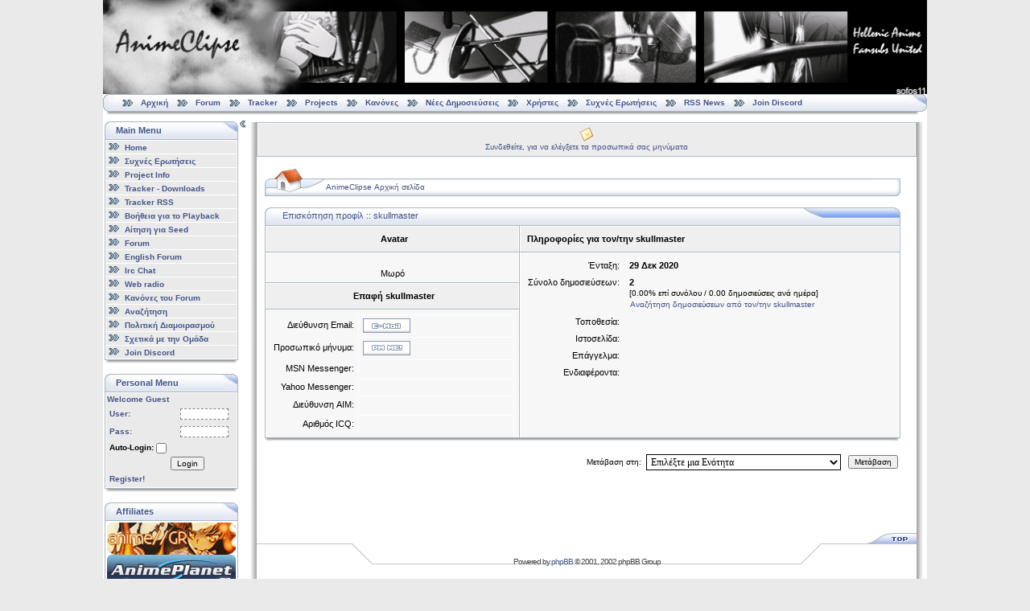

--- FILE ---
content_type: text/html; charset=UTF-8
request_url: http://www.animeclipse.com/phpbb2/profile.php?mode=viewprofile&u=26326&sid=ea2cc78ded4a3f8c207b126be3c5eab7
body_size: 9099
content:
<!DOCTYPE html PUBLIC "-//W3C//DTD XHTML 1.0 Transitional//EN" "http://www.w3.org/TR/xhtml1/DTD/xhtml1-transitional.dtd"> 
<html xmlns="http://www.w3.org/1999/xhtml">

<!-- begin document head -->

<head>
	<meta http-equiv="content-type" content="text/html; charset=UTF-8" />
	<meta name="generator" content="MKPortal" />
	<meta http-equiv="Pragma" content="no-cache" />
	<meta content="no-cache" http-equiv="no-cache" />
	<meta http-equiv="Cache-Control" content="no-cache" />
	<link rel="shortcut icon" href="/favicon.ico" />
	<link rel="icon" href="/animated_favicon.gif" type="image/gif" />
	<link rel="alternate" type="application/rss+xml" title="AnimeClipse RSS News" href="/rss/rss.php" />
	
	<link href="/mkportal/templates/iOptional/style.css" rel="stylesheet" type="text/css" />
	

<meta http-equiv="Content-Type" content="text/html; charset=UTF-8" />
<meta http-equiv="Content-Style-Type" content="text/css" />

<style type="text/css">
<!--
-->
</style>


<link rel="top" href="./index.php?sid=09d7344a0bbb8f8dbae92ed03a3fa3fb" title="AnimeClipse Αρχική σελίδα" />
<link rel="search" href="./search.php?sid=09d7344a0bbb8f8dbae92ed03a3fa3fb" title="Αναζήτηση" />
<link rel="help" href="./faq.php?sid=09d7344a0bbb8f8dbae92ed03a3fa3fb" title="Συχνές Ερωτήσεις" />
<link rel="author" href="./memberlist.php?sid=09d7344a0bbb8f8dbae92ed03a3fa3fb" title="Κατάλογος Μελών" />
<link rel="chapter forum" href="viewforum.php?f=39&amp;sid=09d7344a0bbb8f8dbae92ed03a3fa3fb" title="Ανακοινώσεις" />
<link rel="chapter forum" href="viewforum.php?f=6&amp;sid=09d7344a0bbb8f8dbae92ed03a3fa3fb" title="Νέα" />
<link rel="chapter forum" href="viewforum.php?f=7&amp;sid=09d7344a0bbb8f8dbae92ed03a3fa3fb" title="Απόψεις-Προτάσεις" />
<link rel="chapter forum" href="viewforum.php?f=8&amp;sid=09d7344a0bbb8f8dbae92ed03a3fa3fb" title="Τεχνική Υποστήριξη" />
<link rel="chapter forum" href="viewforum.php?f=9&amp;sid=09d7344a0bbb8f8dbae92ed03a3fa3fb" title="Γενικά" />
<link rel="chapter forum" href="viewforum.php?f=49&amp;sid=09d7344a0bbb8f8dbae92ed03a3fa3fb" title="Κυτίο Παραπόνων" />
<link rel="chapter forum" href="viewforum.php?f=66&amp;sid=09d7344a0bbb8f8dbae92ed03a3fa3fb" title="Εγκυκλοπαίδεια Fansubbing" />
<link rel="chapter forum" href="viewforum.php?f=36&amp;sid=09d7344a0bbb8f8dbae92ed03a3fa3fb" title="Releases" />
<link rel="chapter forum" href="viewforum.php?f=35&amp;sid=09d7344a0bbb8f8dbae92ed03a3fa3fb" title="General" />
<link rel="chapter forum" href="viewforum.php?f=100&amp;sid=09d7344a0bbb8f8dbae92ed03a3fa3fb" title="Danshi Koukousei no Nichijou" />
<link rel="chapter forum" href="viewforum.php?f=72&amp;sid=09d7344a0bbb8f8dbae92ed03a3fa3fb" title="Fairy Tail" />
<link rel="chapter forum" href="viewforum.php?f=54&amp;sid=09d7344a0bbb8f8dbae92ed03a3fa3fb" title="Great Teacher Onizuka" />
<link rel="chapter forum" href="viewforum.php?f=99&amp;sid=09d7344a0bbb8f8dbae92ed03a3fa3fb" title="Kenja no Mago" />
<link rel="chapter forum" href="viewforum.php?f=98&amp;sid=09d7344a0bbb8f8dbae92ed03a3fa3fb" title="Sword Art Online" />
<link rel="chapter forum" href="viewforum.php?f=101&amp;sid=09d7344a0bbb8f8dbae92ed03a3fa3fb" title="Solo Leveling" />
<link rel="chapter forum" href="viewforum.php?f=25&amp;sid=09d7344a0bbb8f8dbae92ed03a3fa3fb" title="AREA88" />
<link rel="chapter forum" href="viewforum.php?f=45&amp;sid=09d7344a0bbb8f8dbae92ed03a3fa3fb" title="Black Lagoon" />
<link rel="chapter forum" href="viewforum.php?f=92&amp;sid=09d7344a0bbb8f8dbae92ed03a3fa3fb" title="Broken Blade" />
<link rel="chapter forum" href="viewforum.php?f=46&amp;sid=09d7344a0bbb8f8dbae92ed03a3fa3fb" title="Candy Candy" />
<link rel="chapter forum" href="viewforum.php?f=59&amp;sid=09d7344a0bbb8f8dbae92ed03a3fa3fb" title="Claymore" />
<link rel="chapter forum" href="viewforum.php?f=58&amp;sid=09d7344a0bbb8f8dbae92ed03a3fa3fb" title="Devil May Cry" />
<link rel="chapter forum" href="viewforum.php?f=53&amp;sid=09d7344a0bbb8f8dbae92ed03a3fa3fb" title="Death Note" />
<link rel="chapter forum" href="viewforum.php?f=71&amp;sid=09d7344a0bbb8f8dbae92ed03a3fa3fb" title="Dragonball Kai" />
<link rel="chapter forum" href="viewforum.php?f=89&amp;sid=09d7344a0bbb8f8dbae92ed03a3fa3fb" title="Suisei no Gargantia" />
<link rel="chapter forum" href="viewforum.php?f=12&amp;sid=09d7344a0bbb8f8dbae92ed03a3fa3fb" title="Elfen Lied" />
<link rel="chapter forum" href="viewforum.php?f=43&amp;sid=09d7344a0bbb8f8dbae92ed03a3fa3fb" title="Ergo Proxy" />
<link rel="chapter forum" href="viewforum.php?f=93&amp;sid=09d7344a0bbb8f8dbae92ed03a3fa3fb" title="Hajime No Ippo: Rising" />
<link rel="chapter forum" href="viewforum.php?f=27&amp;sid=09d7344a0bbb8f8dbae92ed03a3fa3fb" title="Golden Boy" />
<link rel="chapter forum" href="viewforum.php?f=51&amp;sid=09d7344a0bbb8f8dbae92ed03a3fa3fb" title="Gungrave" />
<link rel="chapter forum" href="viewforum.php?f=77&amp;sid=09d7344a0bbb8f8dbae92ed03a3fa3fb" title="Highschool Of The Dead" />
<link rel="chapter forum" href="viewforum.php?f=41&amp;sid=09d7344a0bbb8f8dbae92ed03a3fa3fb" title="KARAS" />
<link rel="chapter forum" href="viewforum.php?f=13&amp;sid=09d7344a0bbb8f8dbae92ed03a3fa3fb" title="Plawres Sanshiro" />
<link rel="chapter forum" href="viewforum.php?f=38&amp;sid=09d7344a0bbb8f8dbae92ed03a3fa3fb" title="Rurouni Kenshin" />
<link rel="chapter forum" href="viewforum.php?f=60&amp;sid=09d7344a0bbb8f8dbae92ed03a3fa3fb" title="Seirei no Moribito" />
<link rel="chapter forum" href="viewforum.php?f=79&amp;sid=09d7344a0bbb8f8dbae92ed03a3fa3fb" title="Shinrei Tantei Yakumo" />
<link rel="chapter forum" href="viewforum.php?f=69&amp;sid=09d7344a0bbb8f8dbae92ed03a3fa3fb" title="Soul Eater" />
<link rel="chapter forum" href="viewforum.php?f=42&amp;sid=09d7344a0bbb8f8dbae92ed03a3fa3fb" title="Άλλα Projects" />
<link rel="chapter forum" href="viewforum.php?f=30&amp;sid=09d7344a0bbb8f8dbae92ed03a3fa3fb" title="Bleach (STALLED)" />
<link rel="chapter forum" href="viewforum.php?f=62&amp;sid=09d7344a0bbb8f8dbae92ed03a3fa3fb" title="Darker than Black (STALLED)" />
<link rel="chapter forum" href="viewforum.php?f=80&amp;sid=09d7344a0bbb8f8dbae92ed03a3fa3fb" title="Hunter X Hunter (2011)" />
<link rel="chapter forum" href="viewforum.php?f=14&amp;sid=09d7344a0bbb8f8dbae92ed03a3fa3fb" title="Dragonball GT (DROPPED)" />
<link rel="chapter forum" href="viewforum.php?f=84&amp;sid=09d7344a0bbb8f8dbae92ed03a3fa3fb" title="JoJo no Kimyou na Bouken (DROPPED)" />
<link rel="chapter forum" href="viewforum.php?f=94&amp;sid=09d7344a0bbb8f8dbae92ed03a3fa3fb" title="Ghost In The Shell: Arise" />
<link rel="chapter forum" href="viewforum.php?f=29&amp;sid=09d7344a0bbb8f8dbae92ed03a3fa3fb" title="Fullmetal Alchemist (DROPPED)" />
<link rel="chapter forum" href="viewforum.php?f=90&amp;sid=09d7344a0bbb8f8dbae92ed03a3fa3fb" title="Kamisama no Inai Nichiyoubi (DROPPED)" />
<link rel="chapter forum" href="viewforum.php?f=65&amp;sid=09d7344a0bbb8f8dbae92ed03a3fa3fb" title="Ghost Hound / Shinreigari (DROPPED)" />
<link rel="chapter forum" href="viewforum.php?f=74&amp;sid=09d7344a0bbb8f8dbae92ed03a3fa3fb" title="Robin Hood no Daibouken" />
<link rel="chapter forum" href="viewforum.php?f=83&amp;sid=09d7344a0bbb8f8dbae92ed03a3fa3fb" title="SDF Macross (DROPPED)" />
<link rel="chapter forum" href="viewforum.php?f=64&amp;sid=09d7344a0bbb8f8dbae92ed03a3fa3fb" title="Hajime no Ippo (STALLED)" />
<link rel="chapter forum" href="viewforum.php?f=34&amp;sid=09d7344a0bbb8f8dbae92ed03a3fa3fb" title="Naruto (DROPPED)" />
<link rel="chapter forum" href="viewforum.php?f=73&amp;sid=09d7344a0bbb8f8dbae92ed03a3fa3fb" title="UFO Robo Grendizer" />
<link rel="chapter forum" href="viewforum.php?f=55&amp;sid=09d7344a0bbb8f8dbae92ed03a3fa3fb" title="Naruto Shippuuden (DROPPED)" />
<link rel="chapter forum" href="viewforum.php?f=91&amp;sid=09d7344a0bbb8f8dbae92ed03a3fa3fb" title="Hokuto no Ken(Movies)" />
<link rel="chapter forum" href="viewforum.php?f=52&amp;sid=09d7344a0bbb8f8dbae92ed03a3fa3fb" title="Noein (DROPPED)" />
<link rel="chapter forum" href="viewforum.php?f=78&amp;sid=09d7344a0bbb8f8dbae92ed03a3fa3fb" title="Uchuu Kaizoku Captain Harlock (STALLED)" />
<link rel="chapter forum" href="viewforum.php?f=19&amp;sid=09d7344a0bbb8f8dbae92ed03a3fa3fb" title="Anime" />
<link rel="chapter forum" href="viewforum.php?f=44&amp;sid=09d7344a0bbb8f8dbae92ed03a3fa3fb" title="Anime Reviews - Βαθμολογίες" />
<link rel="chapter forum" href="viewforum.php?f=20&amp;sid=09d7344a0bbb8f8dbae92ed03a3fa3fb" title="Manga" />
<link rel="chapter forum" href="viewforum.php?f=21&amp;sid=09d7344a0bbb8f8dbae92ed03a3fa3fb" title="TV - Cine - Comics" />
<link rel="chapter forum" href="viewforum.php?f=47&amp;sid=09d7344a0bbb8f8dbae92ed03a3fa3fb" title="Μουσική" />
<link rel="chapter forum" href="viewforum.php?f=48&amp;sid=09d7344a0bbb8f8dbae92ed03a3fa3fb" title="Games" />
<link rel="chapter forum" href="viewforum.php?f=63&amp;sid=09d7344a0bbb8f8dbae92ed03a3fa3fb" title="Βιβλία" />
<link rel="chapter forum" href="viewforum.php?f=22&amp;sid=09d7344a0bbb8f8dbae92ed03a3fa3fb" title="Off-Topic" />
<link rel="chapter forum" href="viewforum.php?f=23&amp;sid=09d7344a0bbb8f8dbae92ed03a3fa3fb" title="Λίστες - Ανταλλαγές - Ζητήσεις" />
<link rel="chapter forum" href="viewforum.php?f=56&amp;sid=09d7344a0bbb8f8dbae92ed03a3fa3fb" title="Fan Art" />
<link rel="chapter forum" href="viewforum.php?f=67&amp;sid=09d7344a0bbb8f8dbae92ed03a3fa3fb" title="Web Radio" />
<link rel="chapter forum" href="viewforum.php?f=85&amp;sid=09d7344a0bbb8f8dbae92ed03a3fa3fb" title="Fansubbers' Corner" />
<link rel="chapter forum" href="viewforum.php?f=81&amp;sid=09d7344a0bbb8f8dbae92ed03a3fa3fb" title="Άλλα Fansubs" />


<title>AnimeClipse :: Επισκόπηση προφίλ</title>
<link rel="stylesheet" href="templates/iCGstation/iCGstation.css" type="text/css" />

<!-- /* Start Don't Spoil It! Mod */ //-->
<script language="JavaScript" type="text/javascript">
<!--
	var moving = false;
	var constVelocity = 5; // pixel per second

	function unveil_spoiler(id)
	{
	/*
		element = document.getElementById(id);
		if (element.style.display == 'none')
		{
			element.style.display = 'block';
		}
		else
		{
			element.style.display = 'none';
		}
	*/
		// Every second move constVelocity pixels
		// We don't care about the total time
		// We just want smooth animation

		// Check if we are in the middle of movement
		if(!moving)
		{
			// Get outer and inner elements
			outer = document.getElementById(id + "_outer");
			inner = document.getElementById(id + "_inner");
			// Show spoiler
			if (inner.style.display == 'none')
			{
				// Set the flag that the movement has started
				moving = true;
				// Ensure that outer element hides all the inner element
				outer.offsetHeight = 0;
				// Make inner element visible
				inner.style.display = 'block';
				// Get the total height of the inner element
				var myHeight = inner.offsetHeight;
				// Call the recursive function for the animation
				slide(id, 0, myHeight, constVelocity, 'down', 1);
				// Get the button element
				btn = document.getElementById(id + "_btn");
				// If the button was found
				if(btn)
				{
					// Change the button caption
					btn.innerHTML = "Απόκρυψη <b>Spoiler</b>"
				}
				// Set the flag that the movement has ended
				moving = false;
			}
			// Hide spoiler
			else
			{
				// Set the flag that the movement has started
				moving = true;
				// Get the total height of the inner element
				var myHeight = inner.offsetHeight;
				// Ensure that outer element hides all the inner element
				outer.offsetHeight = 0;
				// Call the recursive function for the animation
				slide(id, myHeight, myHeight, constVelocity, 'up', 1);
				// Get the button element
				btn = document.getElementById(id + "_btn");
				// If the button was found
				if(btn)
				{
					// Change the button caption
					btn.innerHTML = "Εμφάνιση <b>Spoiler</b>"
				}
				// Set the flag that the movement has ended
				moving = false;
			}
		}

		/*
		if(!moving)
		{
			timeToSlide = 100;
			stepTime = 5;
			outer = document.getElementById(id + "_outer");
			inner = document.getElementById(id + "_inner");
			//Show spoiler
			if (inner.style.display == 'none')
			{
				inner.style.display = 'block';
				var myHeight = inner.offsetHeight;
				pxPerLoop = myHeight/(timeToSlide/stepTime);
				outer.offsetHeight = 0;
				moving = true;
				slide(id, 0, myHeight, pxPerLoop, 'down', stepTime);
				btn = document.getElementById(id + "_btn");
				if(btn)
				{
					btn.innerHTML = "Απόκρυψη <b>Spoiler</b>"
				}
				moving = false;
			}
			//Hide spoiler
			else
			{
				var myHeight = inner.offsetHeight;
				pxPerLoop = myHeight/(timeToSlide/stepTime);
				outer.offsetHeight = 0;
				moving = true;
				slide(id, myHeight, myHeight, pxPerLoop, 'up', stepTime);
				btn = document.getElementById(id + "_btn");
				if(btn)
				{
					btn.innerHTML = "Εμφάνιση <b>Spoiler</b>"
				}
				moving = false;
			}
		}
		*/
	}

	function slide(id, offset, full, px, direction, stepTime)
	{
		outer = document.getElementById(id + "_outer");
		inner = document.getElementById(id + "_inner");
		if(direction == 'down')
		{
			if(offset < full)
			{
				outer.style.height = offset + "px";
				offset = offset + px;
				setTimeout((function(){slide(id, offset, full, px, 'down');}), stepTime);
			}
			else
			{
				outer.style.height = full + "px";
				outer.style.height = "auto"; //Can be usefull in updated divs otherwise
				//just use full+"px"
			}
		}
		else if(direction == 'up'){
			if(offset > 0)
			{
				outer.style.height = offset + "px";
				offset = offset - px;
				setTimeout((function(){slide(id, offset, full, px, 'up');}), stepTime);
			}
			else
			{
				inner.style.display = "none";
				outer.style.height = 0 + "px";
			}
		}
	}
//-->
</script>
<!-- /* End Don't Spoil It! Mod */ //-->


	<script type="text/javascript" src="/mkportal/templates/iOptional/mkp.js"></script>
	
</head>

<body onload="javascript:GetPos()">

<!-- end document head -->
		

		<!-- begin open main table -->

		<div id="mkwrapper" style="width: 100%;">
			<table class="tabmain" style="min-width: 1005px;width: 80%;max-width: 1260px;margin: auto;border: 0px" align="center" border="0" cellpadding="0" cellspacing="0">
				<tr>
					<td width="100%" align="center">
						<table border="0" width="100%" cellpadding="0" cellspacing="0">

		<!-- end open main table -->

		

	<!-- begin logostrip -->
	  
		<tr>
			<td id="mklogostrip" width="100%">
				<a href="//www.animeclipse.com/index.php">
					<img src="//www.animeclipse.com/images/banner/banner117.jpg" border="0" alt="" style="width: 100%; max-width: 1260px; min-width: 1005px;" />
				</a>
			</td>
		</tr>
		
	<!-- end logostrip -->

		

	<!-- begin linkbar -->

		<tr>
			<td>
				<table width="100%" align="center" cellspacing="0" cellpadding="2" border="0">
					<tr>
						<td class="tdmenblock" width="10px">
							<img src="/mkportal/templates/iOptional/images/m_sx2.png" class="tdmenblock" style="vertical-align: middle;" alt="" border="0">
						</td>
						<td class="navigatore" style="text-align: left;background-image: url('/mkportal/templates/iOptional/images/m_sf2.png');vertical-align: middle;">		  
							
<!-- begin link template -->

		&nbsp;
		<img src="/mkportal/templates/iOptional/images/atb_home.gif" border="0" style="vertical-align: middle;" alt="" />
		&nbsp;
		<a class="uno" href='//www.animeclipse.com/index.php' >Αρχική</a>

<!-- end link template -->

<!-- begin link template -->

		&nbsp;
		<img src="/mkportal/templates/iOptional/images/atb_home.gif" border="0" style="vertical-align: middle;" alt="" />
		&nbsp;
		<a class="uno" href='//www.animeclipse.com/phpbb2/index.php' >Forum</a>

<!-- end link template -->

<!-- begin link template -->

		&nbsp;
		<img src="/mkportal/templates/iOptional/images/atb_home.gif" border="0" style="vertical-align: middle;" alt="" />
		&nbsp;
		<a class="uno" href='//www.animeclipse.com/index.php?ind=btitracker' >Tracker</a>

<!-- end link template -->

<!-- begin link template -->

		&nbsp;
		<img src="/mkportal/templates/iOptional/images/atb_home.gif" border="0" style="vertical-align: middle;" alt="" />
		&nbsp;
		<a class="uno" href='//www.animeclipse.com/index.php?ind=projects' >Projects</a>

<!-- end link template -->

<!-- begin link template -->

		&nbsp;
		<img src="/mkportal/templates/iOptional/images/atb_home.gif" border="0" style="vertical-align: middle;" alt="" />
		&nbsp;
		<a class="uno" href='../phpbb2/viewtopic.php?t=1174' >Κανόνες</a>

<!-- end link template -->

<!-- begin link template -->

		&nbsp;
		<img src="/mkportal/templates/iOptional/images/atb_home.gif" border="0" style="vertical-align: middle;" alt="" />
		&nbsp;
		<a class="uno" href='../phpbb2/search.php?search_id=newposts' >Νέες Δημοσιεύσεις</a>

<!-- end link template -->

<!-- begin link template -->

		&nbsp;
		<img src="/mkportal/templates/iOptional/images/atb_home.gif" border="0" style="vertical-align: middle;" alt="" />
		&nbsp;
		<a class="uno" href='../phpbb2/memberlist.php' >Χρήστες</a>

<!-- end link template -->

<!-- begin link template -->

		&nbsp;
		<img src="/mkportal/templates/iOptional/images/atb_home.gif" border="0" style="vertical-align: middle;" alt="" />
		&nbsp;
		<a class="uno" href='../phpbb2/faq.php' >Συχνές Ερωτήσεις </a>

<!-- end link template -->

<!-- begin link template -->

		&nbsp;
		<img src="/mkportal/templates/iOptional/images/atb_home.gif" border="0" style="vertical-align: middle;" alt="" />
		&nbsp;
		<a class="uno" href='../rss/rss.php' target="_blank">RSS News</a>

<!-- end link template -->

<!-- begin link template -->

		&nbsp;
		<img src="/mkportal/templates/iOptional/images/atb_media.gif" border="0" style="vertical-align: middle;" alt="" />
		&nbsp;
		<a class="uno" href='https://discord.gg/VU6UScPPCU' target="_blank">Join Discord</a>

<!-- end link template -->

						</td>
						<td class="tdmenblock" width="22px">
							<img src="/mkportal/templates/iOptional/images/m_dx2.png" class="tdmenblock" style="vertical-align: middle;" alt="" border="0">
						</td>					
					</tr>
					<tr>
						<td class="tdmenblock" align="right" valign="top" width="10px">
							<img src="/mkportal/templates/iOptional/images/m_sx2.gif" class="tdmenblock" alt="">
						</td>
						<td class="tdmenblock" style="background-image: url(&quot;/mkportal/templates/iOptional/images/m_sf2.gif&quot;);" width="100%">
							<img src="/mkportal/templates/iOptional/images/m_sf2.gif" class="tdmenblock" alt="" border="0">
						</td>
						<td class="tdmenblock" width="10px">
							<img src="/mkportal/templates/iOptional/images/m_dx2.gif" class="tdmenblock" alt="">
						</td>
					</tr>				
				</table>
			</td>
		</tr>

	<!-- end linkbar -->

		

		<!-- begin horizontal spacer -->

		<!-- separatore orizzontale 
			
			<tr align="center">
				<td class="trattini">
					<img src="/mkportal/templates/iOptional/images/punto_or.gif" width="1" height="1" alt="" />
				</td>
			</tr> -->

		<!-- end horizontal spacer -->

		

		<!-- begin open portal body -->

			<tr align="center">
				<td width="100%">
					<table border="0" width="100%" cellspacing="0" cellpadding="0">
						<tr>

		<!-- end open portal body -->
				  
		

		<!-- begin left column -->

				<td id="menusx" valign="top" align="left">
					<div id="menucontents" style="">
						<table cellpadding="0" cellspacing="2" border="0" style="width: 140px;">
							
<!-- begin block template -->

			<tr>
				<td valign="top">
					<table border="0" width="100%" cellpadding="0" cellspacing="0">
						<tr>
							<td>
								<table border="0" cellpadding="0" cellspacing="0" width="100%">
									<tr>
										<td class="tdmenblock" width="22px">
											<img src="/mkportal/templates/iOptional/images/m_sx.gif" border="0" class="tdmenblock" alt="" />
										</td>
										<td class="sottotitolo" width="100%" style="background-image: url('/mkportal/templates/iOptional/images/m_sf.gif')" valign="middle" nowrap="nowrap">
											Main Menu
										</td>
										<td class="tdmenblock" width="22px">
											<img src="/mkportal/templates/iOptional/images/m_dx.gif" border="0" class="tdmenblock" alt="" />
										</td>
									</tr>
								</table>
							</td>
						</tr>
						<tr>
							<td class="tablemenu" width="100%">
								<table border="0" width="100%" cellpadding="1" cellspacing="1">
									
		      		<tr>
						<td width="100%" class="tdblock">
							<img src="/mkportal/templates/iOptional/images/atb_home.gif" align="left" alt="" />
							&nbsp;
							<a class="uno" href="../index.php"  >
								Home
							</a>
						</td>
					</tr>
			
		      		<tr>
						<td width="100%" class="tdblock">
							<img src="/mkportal/templates/iOptional/images/atb_home.gif" align="left" alt="" />
							&nbsp;
							<a class="uno" href="../phpbb2/viewtopic.php?t=2848"  >
								Συχνές Ερωτήσεις
							</a>
						</td>
					</tr>
			
		      		<tr>
						<td width="100%" class="tdblock">
							<img src="/mkportal/templates/iOptional/images/atb_home.gif" align="left" alt="" />
							&nbsp;
							<a class="uno" href="../index.php?ind=projects"  >
								Project Info
							</a>
						</td>
					</tr>
			
		      		<tr>
						<td width="100%" class="tdblock">
							<img src="/mkportal/templates/iOptional/images/atb_home.gif" align="left" alt="" />
							&nbsp;
							<a class="uno" href="../index.php?ind=btitracker"  >
								Tracker - Downloads
							</a>
						</td>
					</tr>
			
		      		<tr>
						<td width="100%" class="tdblock">
							<img src="/mkportal/templates/iOptional/images/atb_home.gif" align="left" alt="" />
							&nbsp;
							<a class="uno" href="../phpbb2/viewtopic.php?t=4592"  >
								Tracker RSS
							</a>
						</td>
					</tr>
			
		      		<tr>
						<td width="100%" class="tdblock">
							<img src="/mkportal/templates/iOptional/images/atb_home.gif" align="left" alt="" />
							&nbsp;
							<a class="uno" href="../phpbb2/viewtopic.php?t=2158"  >
								Βοήθεια για το Playback
							</a>
						</td>
					</tr>
			
		      		<tr>
						<td width="100%" class="tdblock">
							<img src="/mkportal/templates/iOptional/images/atb_home.gif" align="left" alt="" />
							&nbsp;
							<a class="uno" href="../phpbb2/viewtopic.php?t=1287"  >
								Αίτηση για Seed
							</a>
						</td>
					</tr>
			
		      		<tr>
						<td width="100%" class="tdblock">
							<img src="/mkportal/templates/iOptional/images/atb_home.gif" align="left" alt="" />
							&nbsp;
							<a class="uno" href="//www.animeclipse.com/phpbb2/index.php"  >
								Forum
							</a>
						</td>
					</tr>
			
		      		<tr>
						<td width="100%" class="tdblock">
							<img src="/mkportal/templates/iOptional/images/atb_home.gif" align="left" alt="" />
							&nbsp;
							<a class="uno" href="//www.animeclipse.com/phpbb2/index.php?c=5"  >
								English Forum
							</a>
						</td>
					</tr>
			
		      		<tr>
						<td width="100%" class="tdblock">
							<img src="/mkportal/templates/iOptional/images/atb_home.gif" align="left" alt="" />
							&nbsp;
							<a class="uno" href="irc://irc.rizon.net/animeclipse"  >
								Irc Chat
							</a>
						</td>
					</tr>
			
		      		<tr>
						<td width="100%" class="tdblock">
							<img src="/mkportal/templates/iOptional/images/atb_home.gif" align="left" alt="" />
							&nbsp;
							<a class="uno" href="../phpbb2/viewtopic.php?t=3314"  >
								Web radio
							</a>
						</td>
					</tr>
			
		      		<tr>
						<td width="100%" class="tdblock">
							<img src="/mkportal/templates/iOptional/images/atb_home.gif" align="left" alt="" />
							&nbsp;
							<a class="uno" href="../phpbb2/viewtopic.php?t=1174"  >
								Κανόνες του Forum
							</a>
						</td>
					</tr>
			
		      		<tr>
						<td width="100%" class="tdblock">
							<img src="/mkportal/templates/iOptional/images/atb_home.gif" align="left" alt="" />
							&nbsp;
							<a class="uno" href="../phpbb2/search.php"  >
								Αναζήτηση
							</a>
						</td>
					</tr>
			
		      		<tr>
						<td width="100%" class="tdblock">
							<img src="/mkportal/templates/iOptional/images/atb_home.gif" align="left" alt="" />
							&nbsp;
							<a class="uno" href="../phpbb2/viewtopic.php?t=5405"  >
								Πολιτική Διαμοιρασμού
							</a>
						</td>
					</tr>
			
		      		<tr>
						<td width="100%" class="tdblock">
							<img src="/mkportal/templates/iOptional/images/atb_home.gif" align="left" alt="" />
							&nbsp;
							<a class="uno" href="../index.php?pid=33"  >
								Σχετικά με την Ομάδα
							</a>
						</td>
					</tr>
			
		      		<tr>
						<td width="100%" class="tdblock">
							<img src="/mkportal/templates/iOptional/images/atb_home.gif" align="left" alt="" />
							&nbsp;
							<a class="uno" href="https://discord.gg/VU6UScPPCU" target="_blank" >
								Join Discord
							</a>
						</td>
					</tr>
			
								</table>
							</td>
						</tr>
						<tr>
							<td>
								<table border="0" cellpadding="0" cellspacing="0" width="100%">
									<tr>
										<td class="tdmenblock" width="10px" align="right" valign="top">
											<img src="/mkportal/templates/iOptional/images/m_sx2.gif" class="tdmenblock" alt="" />
										</td>
										<td class="tdmenblock" width="100%" style="background-image: url('/mkportal/templates/iOptional/images/m_sf2.gif')">
											<img src="/mkportal/templates/iOptional/images/m_sf2.gif" border="0" class="tdmenblock" alt="" />
										</td>
										<td class="tdmenblock" width="10px">
											<img src="/mkportal/templates/iOptional/images/m_dx2.gif" class="tdmenblock" alt="" />
										</td>
									</tr>
								</table>
							</td>
						</tr>
					</table>
				</td>
			</tr>
			<tr>
				<td class="tdspacer">
					&nbsp;
				</td>
			</tr>

<!-- end block template -->		    

<!-- begin block template -->

			<tr>
				<td valign="top">
					<table border="0" width="100%" cellpadding="0" cellspacing="0">
						<tr>
							<td>
								<table border="0" cellpadding="0" cellspacing="0" width="100%">
									<tr>
										<td class="tdmenblock" width="22px">
											<img src="/mkportal/templates/iOptional/images/m_sx.gif" border="0" class="tdmenblock" alt="" />
										</td>
										<td class="sottotitolo" width="100%" style="background-image: url('/mkportal/templates/iOptional/images/m_sf.gif')" valign="middle" nowrap="nowrap">
											Personal Menu
										</td>
										<td class="tdmenblock" width="22px">
											<img src="/mkportal/templates/iOptional/images/m_dx.gif" border="0" class="tdmenblock" alt="" />
										</td>
									</tr>
								</table>
							</td>
						</tr>
						<tr>
							<td class="tablemenu" width="100%">
								<table border="0" width="100%" cellpadding="1" cellspacing="1">
									
					<tr>
						<td class="tdblock">
							Welcome Guest<br />
							<form method="post" action="//www.animeclipse.com/phpbb2/login.php?login=true&amp;sid=09d7344a0bbb8f8dbae92ed03a3fa3fb" >
								<table>
									<tr>
										<td width="40%" align="left" class="tdblock">
											<b>User:</b>
										</td>
										<td width="60%" align="right" class="tdblock">
											<input class="mkblkinput" type="text" name="username" size="10" />
										</td>
									</tr>
									<tr>
										<td width="40%" align="left" class="tdblock">
											<b>Pass:</b>
										</td>
										<td width="60%" align="right" class="tdblock">
											<input class="mkblkinput" type="password" name="password" size="10" />
										</td>
									</tr>
									
					<tr>
						<td width="100%" colspan="2" align="left" class="tdglobal">
							<b>Auto-Login:</b>
							<input type="checkbox" name="autologin" />
						</td>
						<td>
							<input type="hidden" name="redirect" value="portalhome" />
						</td>
					</tr>
									<tr>
										<td width="50%" align="left" class="tdblock"></td>
										<td width="50%" class="tdblock">
											<button style="font-size: 10px; font-family: Verdana,Arial,Helvetica,sans-serif;" type="submit" value="submit" name="submit">
												Login
											</button>
										</td>
									</tr>
									<tr>
										<td width="100%" colspan="2" align="left" class="tdblock">
											<a class="uno" href="//www.animeclipse.com/phpbb2/profile.php?mode=register">
												Register!
											</a>
										</td>
									</tr>
									
								</table>
							</form>
						</td>
					</tr>
			
								</table>
							</td>
						</tr>
						<tr>
							<td>
								<table border="0" cellpadding="0" cellspacing="0" width="100%">
									<tr>
										<td class="tdmenblock" width="10px" align="right" valign="top">
											<img src="/mkportal/templates/iOptional/images/m_sx2.gif" class="tdmenblock" alt="" />
										</td>
										<td class="tdmenblock" width="100%" style="background-image: url('/mkportal/templates/iOptional/images/m_sf2.gif')">
											<img src="/mkportal/templates/iOptional/images/m_sf2.gif" border="0" class="tdmenblock" alt="" />
										</td>
										<td class="tdmenblock" width="10px">
											<img src="/mkportal/templates/iOptional/images/m_dx2.gif" class="tdmenblock" alt="" />
										</td>
									</tr>
								</table>
							</td>
						</tr>
					</table>
				</td>
			</tr>
			<tr>
				<td class="tdspacer">
					&nbsp;
				</td>
			</tr>

<!-- end block template -->		    

<!-- begin block template -->

			<tr>
				<td valign="top">
					<table border="0" width="100%" cellpadding="0" cellspacing="0">
						<tr>
							<td>
								<table border="0" cellpadding="0" cellspacing="0" width="100%">
									<tr>
										<td class="tdmenblock" width="22px">
											<img src="/mkportal/templates/iOptional/images/m_sx.gif" border="0" class="tdmenblock" alt="" />
										</td>
										<td class="sottotitolo" width="100%" style="background-image: url('/mkportal/templates/iOptional/images/m_sf.gif')" valign="middle" nowrap="nowrap">
											Affiliates
										</td>
										<td class="tdmenblock" width="22px">
											<img src="/mkportal/templates/iOptional/images/m_dx.gif" border="0" class="tdmenblock" alt="" />
										</td>
									</tr>
								</table>
							</td>
						</tr>
						<tr>
							<td class="tablemenu" width="100%">
								<table border="0" width="100%" cellpadding="1" cellspacing="1">
									
				<tr>
					<td>

						<div class="affiliates">
							<a target="_blank" href="http://www.anime.gr">
								<img src="/images/animegr.png" alt=".aNiMe//GR" 
								title=".aNiMe//GR" border="0" height="40" width="160" />
							</a>
						</div>
						<div class="affiliates">
							<a target="_blank" href="http://www.animeplanet.gr/?hit=animeclipse">
								<img src="/images/animeplanet.gif" alt="AnimePlanet.gr" 
								title="AnimePlanet.gr" border="0" height="40" width="160" />
							</a>
						</div>
						<div class="affiliates">
							<a target="_blank" href="http://www.anime-greek.com">
								<img src="/images/animegreek.jpg" alt="Anime-Greek" 
								title="Anime-Greek" border="0" height="40" width="160" />
							</a>
						</div>
						<div class="affiliates">
							<a target="_blank" href="https://greekotakuteam.wordpress.com/">
								<img src="/images/greekotakuteam.png" alt="Greek Otaku Team" 
								title="Greek Otaku Team" border="0" height="40" width="160" />
							</a>
						</div>
					</td>
				</tr>
								</table>
							</td>
						</tr>
						<tr>
							<td>
								<table border="0" cellpadding="0" cellspacing="0" width="100%">
									<tr>
										<td class="tdmenblock" width="10px" align="right" valign="top">
											<img src="/mkportal/templates/iOptional/images/m_sx2.gif" class="tdmenblock" alt="" />
										</td>
										<td class="tdmenblock" width="100%" style="background-image: url('/mkportal/templates/iOptional/images/m_sf2.gif')">
											<img src="/mkportal/templates/iOptional/images/m_sf2.gif" border="0" class="tdmenblock" alt="" />
										</td>
										<td class="tdmenblock" width="10px">
											<img src="/mkportal/templates/iOptional/images/m_dx2.gif" class="tdmenblock" alt="" />
										</td>
									</tr>
								</table>
							</td>
						</tr>
					</table>
				</td>
			</tr>
			<tr>
				<td class="tdspacer">
					&nbsp;
				</td>
			</tr>

<!-- end block template -->		    

<!-- begin block template -->

			<tr>
				<td valign="top">
					<table border="0" width="100%" cellpadding="0" cellspacing="0">
						<tr>
							<td>
								<table border="0" cellpadding="0" cellspacing="0" width="100%">
									<tr>
										<td class="tdmenblock" width="22px">
											<img src="/mkportal/templates/iOptional/images/m_sx.gif" border="0" class="tdmenblock" alt="" />
										</td>
										<td class="sottotitolo" width="100%" style="background-image: url('/mkportal/templates/iOptional/images/m_sf.gif')" valign="middle" nowrap="nowrap">
											Greek Fansubs
										</td>
										<td class="tdmenblock" width="22px">
											<img src="/mkportal/templates/iOptional/images/m_dx.gif" border="0" class="tdmenblock" alt="" />
										</td>
									</tr>
								</table>
							</td>
						</tr>
						<tr>
							<td class="tablemenu" width="100%">
								<table border="0" width="100%" cellpadding="1" cellspacing="1">
									
				<tr>
					<td>

						<div class="affiliates">
							<a target="_blank" href="http://www.jokerfansubs.com">
								<img src="/images/various/jokerfansubs.png" alt="Joker Fansubs" 
								title="Joker Fansubs" border="0" height="40" width="160" />
							</a>
						</div>
						<div class="affiliates">
							<a target="_blank" href="http://www.sickfansubs.com">
								<img src="/images/various/sickfansubsbanner.png" alt="Sick Fansubs" 
								title="Sick Fansubs" border="0" height="40" width="160" />
							</a>
						</div>
						<div class="affiliates">
							<a target="_blank" href="http://taka-greece.blogspot.com">
								<img src="/images/various/takagr.jpg" alt="Taka-Greece" 
								title="Taka-Greece" border="0" height="40" width="160" />
							</a>
						</div>
						<div class="affiliates">
							<a target="_blank" href="http://www.tzatziki-fansubs.com">
								<img src="/images/various/tzatziki.jpg" alt="Tzatziki Fansubs" 
								title="Tzatziki Fansubs" border="0" height="40" width="160" />
							</a>
						</div>
						<div class="affiliates">
							<a target="_blank" href="http://seikisubs.blogspot.com">
								<img src="/images/various/seiki.png" alt="Seiki Subs" 
								title="Seiki Subs" border="0" height="40" width="160" />
							</a>
						</div>
						<div class="affiliates">
							<a target="_blank" href="http://madaomon.blogspot.com">
								<img src="/images/various/madaomon.png" alt="Madaomon Fansubs" 
								title="Madaomon Fansubs" border="0" height="40" width="160" />
							</a>
						</div>
						<div class="affiliates">
							<a target="_blank" href="http://xrosheartfansubs.forumgreek.com">
								<img src="/images/various/xhfs.jpg" alt="Xros Heart Fansubs" 
								title="Xros Heart Fansubs" border="0" height="40" width="160" />
							</a>
						</div>
						<div class="affiliates">
							<a target="_blank" href="http://gdts.darkbb.com">
								<img src="/images/various/gdts.jpg" alt="Gold Demon Touch Fansubs" 
								title="Gold Demon Touch Fansubs" border="0" height="40" width="160" />
							</a>
						</div>
						<div class="affiliates">
							<a target="_blank" href="https://animeworldgreeksubs.com">
								<img src="/images/various/awgs.jpg" alt="Anime World Greek Subs" 
								title="Anime World Greek Subs" border="0" height="40" width="160" />
							</a>
						</div>
						<div class="affiliates">
							<a target="_blank" href="http://greek-nakama.com">
								<img src="/images/various/Greek_Nakama_Banner_v5.png" alt="Greek Nakama Fansubs" 
								title="Greek Nakama Fansubs" border="0" height="40" width="160" />
							</a>
						</div>
						<div class="affiliates">
							<a target="_blank" href="http://animeteach.forumieren.com">
								<img src="/images/various/animeteach.jpg" alt="Animeteach Fansubs" 
								title="Animeteach Fansubs" border="0" height="40" width="160" />
							</a>
						</div>
						<div class="affiliates">
							<a target="_blank" href="http://greeklionsubs.blogspot.gr">
								<img src="/images/various/greeklionsubs.jpg" alt="Greek Lion Subs" 
								title="Greek Lion Subs" border="0" height="40" width="160" />
							</a>
						</div>
						<div class="affiliates">
							<a target="_blank" href="http://weeders.forumgreek.com">
								<img src="/images/various/weeders.png" alt="Weeders Subs" 
								title="Weeders Subs" border="0" height="40" width="160" />
							</a>
						</div>
						<div class="affiliates">
							<a target="_blank" href="http://www.animeclipse.com/phpbb2/viewtopic.php?t=5943">
								<img src="/images/various/bloodmoondragon.jpg" alt="Blood Moon Dragon" 
								title="Blood Moon Dragon" border="0" height="40" width="160" />
							</a>
						</div>
						<div class="affiliates">
							<a target="_blank" href="http://animestate.forumgreek.com">
								<img src="/images/various/animes16.jpg" alt="AnimeState Fansubs" 
								title="AnimeState Fansubs" border="0" height="40" width="160" />
							</a>
						</div>
						<div class="affiliates">
							<a target="_blank" href="http://karamilkofansubs.forumgreek.com">
								<img src="/images/various/karamilkofansubs.jpg" alt="Καραmilko Fansubs" 
								title="Καραmilko Fansubs" border="0" height="40" width="160" />
							</a>
						</div>
						<div class="affiliates">
							<a target="_blank" href="http://sakuragreekfansubs.forumgreek.com">
								<img src="/images/various/sakurafansubs.jpg" alt="Sakura Fansubs" 
								title="Sakura Fansubs" border="0" height="40" width="160" />
							</a>
						</div>
					</td>
				</tr>
								</table>
							</td>
						</tr>
						<tr>
							<td>
								<table border="0" cellpadding="0" cellspacing="0" width="100%">
									<tr>
										<td class="tdmenblock" width="10px" align="right" valign="top">
											<img src="/mkportal/templates/iOptional/images/m_sx2.gif" class="tdmenblock" alt="" />
										</td>
										<td class="tdmenblock" width="100%" style="background-image: url('/mkportal/templates/iOptional/images/m_sf2.gif')">
											<img src="/mkportal/templates/iOptional/images/m_sf2.gif" border="0" class="tdmenblock" alt="" />
										</td>
										<td class="tdmenblock" width="10px">
											<img src="/mkportal/templates/iOptional/images/m_dx2.gif" class="tdmenblock" alt="" />
										</td>
									</tr>
								</table>
							</td>
						</tr>
					</table>
				</td>
			</tr>
			<tr>
				<td class="tdspacer">
					&nbsp;
				</td>
			</tr>

<!-- end block template -->		    

						</table>
					</div>
				</td>

		<!-- end left column -->

		

		<!-- begin column spacer -->	
				<td class="vspacer" width="0%" align="left" style="background-image: url('/mkportal/templates/iOptional/images/punto_vert.gif');vertical-align: top;">
					<div id="show_column_s" style="">
						<div style="text-align:right;">
							<a href="javascript:ColumnClose('menusx');MemoPos('MKmenusx', '1');">
								<img src="/mkportal/templates/iOptional/images/f_l.gif" border="0" alt="" />
							</a>
						</div>
					</div>
					
					<div id="hide_column_s" style="display:none">
						<div style="text-align:right;">
							<a href="javascript:ColumnOpen('menusx');MemoPos('MKmenusx', '0');">
								<img src="/mkportal/templates/iOptional/images/f_r.gif" border="0"  alt="" />
							</a>
						</div>
					</div>
					<!-- <img src="/mkportal/templates/iOptional/images/punto_vert.gif" width="6" height="3" alt="" /> -->
				</td>

		<!-- end column spacer -->

		

		<!-- begin center column -->

				<td valign="top" align="left" width="100%">
					<table cellpadding="0" cellspacing="3" border="0" width="100%">
						<tr><td valign="top" align="left">



<a name="top"></a>
<table width="100%" cellpadding="0" cellspacing="0" border="0" align="center">
	<tr>
		<td style="width: 10px;" nowrap="nowrap" class="lefttd">
			<img width="10px" alt="" src="images/spacer.gif" />
		</td>
		<td width="100%">
			<table width="100%" cellpadding="0" cellspacing="1" border="0" class="forumline">
				<tr>
					<!-- Registration Stopper -->



					<td class="row2" width="160" nowrap="nowrap" align="center">
						<img src="templates/iCGstation/images/icon/icon_pm.gif" border="0" alt="Συνδεθείτε, για να ελέγξετε τα προσωπικά σας μηνύματα" align="middle" />
						<br />
						<a href="privmsg.php?folder=inbox&amp;sid=09d7344a0bbb8f8dbae92ed03a3fa3fb" class="mainmenu">Συνδεθείτε, για να ελέγξετε τα προσωπικά σας μηνύματα</a>
					</td>
				</tr>
			</table>

			<!--
			<table width="100%" cellspacing="0" cellpadding="0" border="0">
				<tr>
					<td width="100%" valign="middle">

						Remove left
						<a href="index.php?sid=09d7344a0bbb8f8dbae92ed03a3fa3fb">
						<img src="templates/iCGstation/images/banner.jpg" border="0" />
						</a>
						and right to replace banner

					</td>
				</tr>
				<tr>
					<td width="100%" class="navpic">
						&nbsp;&nbsp;
						<span class="maintitle">AnimeClipse</span>
						<span class="maintitle">&nbsp;-&nbsp;Hellenic Anime Fansubs Forum</span>
					</td>
				</tr>
			</table>
			-->

			<table width="100%" cellspacing="10" cellpadding="0" border="0">
				<tr>
					<td align="center" width="100%" valign="middle">

<table border="0" cellpadding="0" cellspacing="0" class="tbn">
	<tr>
		<td class="tbnl" rowspan="3"><img src="images/spacer.gif" alt="" width="76" height="39" /></td>
		<td height="17"></td>
		<td height="17"></td>
	</tr>
	<tr>
		<td class="tbnbot"><span class="nav"><a href="index.php?sid=09d7344a0bbb8f8dbae92ed03a3fa3fb" class="nav">AnimeClipse Αρχική σελίδα</a></span></td>
		<td class="tbnr"><img src="images/spacer.gif" alt="" width="39" height="22" /></td>
	</tr>
</table>

<br />

<table border="0" cellpadding="0" cellspacing="0" class="tbt">
	<tr>
		<td class="tbtl"><img src="images/spacer.gif" alt="" width="22" height="22" /></td>
		<td class="tbtbot">Επισκόπηση προφίλ :: skullmaster<img src="images/spacer.gif" alt="" width="8" height="22" align="absmiddle" /></td>
		<td class="tbtr"><img src="images/spacer.gif" alt="" width="124" height="22" /></td>
	</tr>
</table>

<table class="forumline" width="100%" cellspacing="1" cellpadding="3" border="0" align="center">
	<tr>
		<td class="cat" width="40%" height="28" align="center"><b><span class="gen">Avatar</span></b></td>
		<td class="cat" width="60%"><b><span class="gen">Πληροφορίες για τον/την skullmaster</span></b></td>
	</tr>
	<tr>
		<td class="row1" height="6" valign="top" align="center"><br /><span class="postdetails">Μωρό</span></td>
		<td class="row1" rowspan="3" valign="top">
			<table width="100%" border="0" cellspacing="1" cellpadding="3">
				<tr>
					<td valign="middle" align="right" nowrap="nowrap"><span class="gen">Ένταξη:&nbsp;</span></td>
					<td width="100%"><b><span class="gen">29 Δεκ 2020</span></b></td>
				</tr>
				<tr>
					<td valign="top" align="right" nowrap="nowrap"><span class="gen">Σύνολο δημοσιεύσεων:&nbsp;</span></td>
					<td valign="top"><b><span class="gen">2</span></b><br /><span class="genmed">[0.00% επί συνόλου / 0.00 δημοσιεύσεις ανά ημέρα]</span> <br /><span class="genmed"><a href="search.php?search_author=skullmaster&amp;sid=09d7344a0bbb8f8dbae92ed03a3fa3fb" class="genmed">Αναζήτηση δημοσιεύσεων από τον/την skullmaster</a></span></td>
				</tr>
				<tr>
					<td valign="middle" align="right" nowrap="nowrap"><span class="gen">Τοποθεσία:&nbsp;</span></td>
					<td><b><span class="gen">&nbsp;</span></b></td>
				</tr>
				<tr>
					<td valign="middle" align="right" nowrap="nowrap"><span class="gen">Ιστοσελίδα:&nbsp;</span></td>
					<td><span class="gen"><b>&nbsp;</b></span></td>
				</tr>
				<tr>
					<td valign="middle" align="right" nowrap="nowrap"><span class="gen">Επάγγελμα:&nbsp;</span></td>
					<td><b><span class="gen">&nbsp;</span></b></td>
				</tr>
				<tr>
					<td valign="top" align="right" nowrap="nowrap"><span class="gen">Ενδιαφέροντα:&nbsp;</span></td>
					<td><b><span class="gen">&nbsp;</span></b></td>
				</tr>
				<tr>
					<td colspan="2" align="center"></td>
				</tr>
			</table>
		</td>
	</tr>
	<tr>
		<td class="cat" align="center" height="28"><b><span class="gen">Επαφή skullmaster </span></b></td>
	</tr>
	<tr>
		<td class="row1" valign="top">
			<table width="100%" border="0" cellspacing="1" cellpadding="3">
				<tr>
					<td valign="middle" align="right" nowrap="nowrap"><span class="gen">Διεύθυνση Email:</span></td>
					<td class="row1" valign="middle" width="100%"><b><span class="gen"><a href="mailto:piratx@mac.com"><img src="templates/iCGstation/images/lang_english/icon_email.gif" alt="Αποστολή email" title="Αποστολή email" border="0" /></a></span></b></td>
				</tr>
				<tr>
					<td valign="middle" nowrap="nowrap" align="right"><span class="gen">Προσωπικό μήνυμα:</span></td>
					<td class="row1" valign="middle"><b><span class="gen"><a href="privmsg.php?mode=post&amp;u=26326&amp;sid=09d7344a0bbb8f8dbae92ed03a3fa3fb"><img src="templates/iCGstation/images/lang_english/icon_pm.gif" alt="Αποστολή προσωπικού μηνύματος" title="Αποστολή προσωπικού μηνύματος" border="0" /></a></span></b></td>
				</tr>
				<tr>
					<td valign="middle" nowrap="nowrap" align="right"><span class="gen">MSN Messenger:</span></td>
					<td class="row1" valign="middle"><span class="gen">&nbsp;</span></td>
				</tr>
				<tr>
					<td valign="middle" nowrap="nowrap" align="right"><span class="gen">Yahoo Messenger:</span></td>
					<td class="row1" valign="middle"><span class="gen"></span></td>
				</tr>
				<tr>
					<td valign="middle" nowrap="nowrap" align="right"><span class="gen">Διεύθυνση AIM:</span></td>
					<td class="row1" valign="middle"><span class="gen">&nbsp;</span></td>
				</tr>
				<tr>
					<td valign="middle" nowrap="nowrap" align="right"><span class="gen">Αριθμός ICQ:</span></td>
					<td class="row1">&nbsp;</td>
				</tr>
			</table>
		</td>
	</tr>
</table>

<table border="0" cellpadding="0" cellspacing="0" class="tbl">
	<tr>
		<td class="tbll"><img src="images/spacer.gif" alt="" width="8" height="4" /></td>
		<td class="tblbot"><img src="images/spacer.gif" alt="" width="8" height="4" /></td>
		<td class="tblr"><img src="images/spacer.gif" alt="" width="8" height="4" /></td>
	</tr>
</table>

<table width="100%" border="0" cellspacing="1" cellpadding="0" align="center">
	<tr>
		<td align="right"><span class="nav"><br />
<form method="get" name="jumpbox" action="viewforum.php?sid=09d7344a0bbb8f8dbae92ed03a3fa3fb" onsubmit="if(document.jumpbox.f.value == -1){return false;}">
	<table cellspacing="1" cellpadding="0" border="0">
		<tr>
			<td nowrap="nowrap">
				<span class="gensmall">
					Μετάβαση στη:&nbsp;
					<select name="f" onchange="if(this.options[this.selectedIndex].value != -1){ forms['jumpbox'].submit() }">
					<option value="-1">Επιλέξτε μια Ενότητα</option>
					<option value="-1">&nbsp;</option>
					<option value="-1">AnimeClipse</option>
					<option value="-1">----------------</option>
						<option value="39" >Ανακοινώσεις</option>
						<option value="6" >Νέα</option>
						<option value="7" >Απόψεις-Προτάσεις</option>
						<option value="8" >Τεχνική Υποστήριξη</option>
						<option value="9" >Γενικά</option>
						<option value="49" >Κυτίο Παραπόνων</option>
						<option value="66" >Εγκυκλοπαίδεια Fansubbing</option>
					<option value="-1">&nbsp;</option>
					<option value="-1">AnimeClipse: English Side</option>
					<option value="-1">----------------</option>
						<option value="36" >Releases</option>
						<option value="35" >General</option>
					<option value="-1">&nbsp;</option>
					<option value="-1">Ongoing Projects</option>
					<option value="-1">----------------</option>
						<option value="100" >Danshi Koukousei no Nichijou</option>
						<option value="72" >Fairy Tail</option>
						<option value="54" >Great Teacher Onizuka</option>
						<option value="99" >Kenja no Mago</option>
						<option value="98" >Sword Art Online</option>
						<option value="101" >Solo Leveling</option>
					<option value="-1">&nbsp;</option>
					<option value="-1">Completed Projects</option>
					<option value="-1">----------------</option>
						<option value="25" >AREA88</option>
						<option value="45" >Black Lagoon</option>
						<option value="92" >Broken Blade</option>
						<option value="46" >Candy Candy</option>
						<option value="59" >Claymore</option>
						<option value="58" >Devil May Cry</option>
						<option value="53" >Death Note</option>
						<option value="71" >Dragonball Kai</option>
						<option value="89" >Suisei no Gargantia</option>
						<option value="12" >Elfen Lied</option>
						<option value="43" >Ergo Proxy</option>
						<option value="93" >Hajime No Ippo: Rising</option>
						<option value="27" >Golden Boy</option>
						<option value="51" >Gungrave</option>
						<option value="77" >Highschool Of The Dead</option>
						<option value="41" >KARAS</option>
						<option value="13" >Plawres Sanshiro</option>
						<option value="38" >Rurouni Kenshin</option>
						<option value="60" >Seirei no Moribito</option>
						<option value="79" >Shinrei Tantei Yakumo</option>
						<option value="69" >Soul Eater</option>
						<option value="42" >Άλλα Projects</option>
					<option value="-1">&nbsp;</option>
					<option value="-1">Stalled/Dropped Projects</option>
					<option value="-1">----------------</option>
						<option value="30" >Bleach (STALLED)</option>
						<option value="62" >Darker than Black (STALLED)</option>
						<option value="80" >Hunter X Hunter (2011)</option>
						<option value="14" >Dragonball GT (DROPPED)</option>
						<option value="84" >JoJo no Kimyou na Bouken (DROPPED)</option>
						<option value="94" >Ghost In The Shell: Arise</option>
						<option value="29" >Fullmetal Alchemist (DROPPED)</option>
						<option value="90" >Kamisama no Inai Nichiyoubi (DROPPED)</option>
						<option value="65" >Ghost Hound / Shinreigari (DROPPED)</option>
						<option value="74" >Robin Hood no Daibouken</option>
						<option value="83" >SDF Macross (DROPPED)</option>
						<option value="64" >Hajime no Ippo (STALLED)</option>
						<option value="34" >Naruto (DROPPED)</option>
						<option value="73" >UFO Robo Grendizer</option>
						<option value="55" >Naruto Shippuuden (DROPPED)</option>
						<option value="91" >Hokuto no Ken(Movies)</option>
						<option value="52" >Noein (DROPPED)</option>
						<option value="78" >Uchuu Kaizoku Captain Harlock (STALLED)</option>
					<option value="-1">&nbsp;</option>
					<option value="-1">Γενικά</option>
					<option value="-1">----------------</option>
						<option value="19" >Anime</option>
						<option value="44" >Anime Reviews - Βαθμολογίες</option>
						<option value="20" >Manga</option>
						<option value="21" >TV - Cine - Comics</option>
						<option value="47" >Μουσική</option>
						<option value="48" >Games</option>
						<option value="63" >Βιβλία</option>
						<option value="22" >Off-Topic</option>
						<option value="23" >Λίστες - Ανταλλαγές - Ζητήσεις</option>
						<option value="56" >Fan Art</option>
						<option value="67" >Web Radio</option>
						<option value="85" >Fansubbers' Corner</option>
						<option value="81" >Άλλα Fansubs</option>
					</select>
					<input type="hidden" name="sid" value="09d7344a0bbb8f8dbae92ed03a3fa3fb" />&nbsp;
					<button type="submit" style="font-size: 10px; font-family: Verdana,Arial,Helvetica,sans-serif;" >Μετάβαση</button>
				</span>
			</td>
		</tr>
	</table>
</form>

</span></td>
	</tr>
</table>

					</td>
				</tr>
				<tr>
					<td bgcolor="#FFFFFF" colspan="2" align="center" width="100%" valign="middle">
						<div align="center">
							<span class="copyright">
								<br />
								<br />
								<br />
								<br />
								
							</span>
						</div>
					</td>
				</tr>
			</table>
			<table width="100%" cellpadding="0" cellspacing="0" border="0">
				<tr>
					<td align="right">
						<a href="#top">
							<img src="templates/iCGstation/images/top.gif" border="0" alt="" />
						</a>
					</td>
				</tr>
			</table>
			<table width="100%" cellpadding="0" cellspacing="0" border="0">
				<tr>
					<td>
						<img src="templates/iCGstation/images/bt_left.gif" border="0" alt="" />
					</td>
					<td width="100%" class="indexbom" valign="bottom" align="center">
						<span class="copyright">
							Powered by <a href="http://www.phpbb.com/" target="_phpbb" class="copyright">phpBB</a>  &copy; 2001, 2002 phpBB Group<br />
							<br /><br /><br /><br /><br />
						</span>
					</td>
					<td>
						<img src="templates/iCGstation/images/bt_right.gif" border="0" alt="" />
					</td>
				</tr>
			</table>
		</td>
		<td width="10" nowrap="nowrap" class="righttd"><img width="10px" alt="" src="images/spacer.gif" /></td>
	</tr>
</table>



</td></tr>
					</table>
				</td>

		<!-- end center column -->
				
		

		<!-- begin close portal body -->

						</tr>
					</table>
				</td>
			</tr>
			
		<!-- end close portal body -->

		

		<!-- begin close main table -->

						</table>
					</td>
				</tr>
			</table>
		</div>

		<!-- end close main table -->

		
<!-- begin footer -->
<!-- you can add your credits here  -->

<!-- end footer -->
	<p align="center"><img src="/mkportal/templates/iOptional/images/loghino.gif" alt="" /><br /><span style="font-size: 10px;"><b><a style="text-decoration: none;" href="http://www.mkportal.it/" target="_blank">MKPortal</a> M1.1 Rc1</b> &copy;2003-2005 All rights reserved</span><br /><span style="font-size: 10px;">Page generated in 0.01895 seconds with 5 queries</span></p>

</body>
</html>

<!-- end footer -->


--- FILE ---
content_type: text/css
request_url: http://www.animeclipse.com/mkportal/templates/iOptional/style.css
body_size: 3202
content:
/*
+--------------------------------------------------------------------------
|   Cascading Style Sheet for MKportal "default" Portal Template
|   ========================================
|   by Meo aka Luponero [Amedeo de longis]
|      visiblesoul [Don K. Colburn]
|   (c) 2004-2005 mkportal.it
|   http://www.mkportal.it
|   Email: luponero@mclink.it
+--------------------------------------------------------------------------
|   > MKPortal
|   > Written By Amedeo de longis
|   > Date started: 9.2.2004
+--------------------------------------------------------------------------
*/

/*=============================
M
K  global styles
P
=============================*/
/* Corpo pagina */
body {
	#background-color: #ffffff;
	background-color: #EAEAEA !important;
	font-size: 10px; 
	color: #000000; 
	font-family: Verdana, Arial, Helvetica, sans-serif; 
	margin:0px; 
	padding:0px; /* Opera 0 margin */	
	text-align: center; /* center in IE */ 
}

/* portal wrapper */
#mkwrapper {
	text-align:left; /* left-align text in IE */	
	margin: 0px auto 0px auto;
}

/* Sfondo e allineamento logo */
#mklogostrip {
	/* background-image: url(MKPORTALIMGDIR/sf_logo.jpg); */	
	/*background-color: transparent;*/
	text-align: center;
}

/* global font formatting */
table {
	font-size: 10px; 
	color: #000000;
	font-family: Verdana, Arial, Helvetica, sans-serif;	
}

/* Testo categoria moduli */
tr {
	font-size: 10px; 
	color: #000000;
	font-family: Verdana, Arial, Helvetica, sans-serif;	
}
/* Testo news, titolo statistiche e utenti online moduli */
td {
	color: #000000;
	font-family: Verdana, Arial, Helvetica, sans-serif;	
	line-height: 1.3em;
}

@media screen and (min-width: 1200px) {
	td {
		/*font-size: 13px;*/
	}
}

table.tabnews td {
	font-size: 13px;
}

td i {
	font-size: 10px;
}

/* Testo info blocchi */
.tdglobal {
	font-size: 10px; 
	color: #000000;
	font-family: Verdana, Arial, Helvetica, sans-serif;	
}

/* Margini tabella principale */
.tabmain {
	margin:0px;
	padding:0px;	
}

/* image link border */
img { 		
	border: 0px;
}

/*=============================
M
K  LIGHT BACKGROUND
P
=============================*/
/* Sfondo celle calendario, desrizione e statistiche moduli - Testo statistiche */
.modulecell {
	background-color: #ffffff;
	color: #000000;
}
/* Sfondo Urlo sotto la barra dei link */
.urlo2 {
	background-color: #ffffff;
	color: #000000;
}
/* Sfondo Tabella news */
.tabnews {
	background-color: #ffffff;
	color: #000000;
}
.trattini {
	background-color: #ffffff;
	color: #000000;
}
/* Sfondo delle tre colonne del portale */
.tabmain {
	background-color: #ffffff;
	color: #000000;
}
/* Sfondo dei blocchi e moduli */
.tablemenu {
	background-color: #ffffff;
	color: #000000;
}
/* Sfondo della tabella del blocco UrloBox */
.taburlo {
	background-color: #ffffff;
	color: #000000;
}

/*=============================
M
K  MEDIUM BACKGROUND
P
=============================*/
/* Sfondo barra dei link */
.navigatore {
	background-color: #eaeaea;
	color: #445588;
}
/* Sfondo celle principali blocchi */
.tdblock {
	background-color: #eaeaea;
	color: #445588;
}
/* Colore dei bordi delle tabelle interne dei moduli */
.moduleborder {
	background-color: #f7f7f7;
	color: #445588;
}

/*=============================
M
K  DARK BACKGROUND
P
=============================*/
/* Sfondo e testo urlo box sotto barra dei link */
.urlo {
	/* background-image: url(MKPORTALIMGDIR/m_sf.gif); */
	/*background-color: transparent;*/
	color: #000000;
}
/* Sfondo e testo titolo dei blocchi e moduli */
.sottotitolo {
	/* background-image: url(MKPORTALIMGDIR/m_sf.gif); */
	/*background-color: transparent;*/
	color: #445588;
}

/*=============================
M
K  border and divider styles
P
=============================*/
/* Spessore e colore dei bordi della tabella principale */
.tabmain {
	border: 1px solid #A9B8C2;	
}
/* Spessore e colore dei bordi delle tabelle principali dei blocchi emoduli*/
.tablemenu {
	border: 1px solid #A9B8C2;	
} /* block wrapper, chat button strip */

/* Spessore e colore delle tabelle del modulo UrloBox */
.taburlo {
	border: 1px solid #A9B8C2;	
}
/* Spessore e colore della dabella UrloBox sotto la barra dei link */
.urlo2 {
	border: 1px solid #A9B8C2;	
}
/* Colore trattini orizontali PCA portale */
.trattini {
	border: 1px solid #A9B8C2;	
}
/* Colore trattini verticali CPA portale */
.trattini2 {
	border: 1px solid #A9B8C2;	
}
/* Colore trattini orizontali UrloBox e Citazioni */
.trattini3 {
	border: 1px solid #A9B8C2;	
}
/* Spessore trattini orizontali PCA portale */	
.trattini {
	border-width: 1px 0 0 0;
	border-top-style: dashed;
}

/* Spessore trattini verticali PCA portale */
.trattini2 {
	border-width: 0 1px 0 0;
	border-right-style: dashed;
}

/* Spessore trattini orizontali UrloBox e Citazioni */
.trattini3 {
	border-width: 0 0 1px 0;
	border-bottom-style: dashed;
}

/* vertical spacer image used in portal skin */
/* .vspacer
{
	background-image: url(MKPORTALIMGDIR/punto_vert.gif);
	background-repeat: repeat-y;
	background-color: transparent;	
} */

/*=============================
M
K  hyperlink styles
P
=============================*/
/* global links */
a,a:link,a:active,a:visited {
	text-decoration: none;
	color : #445588;
}
a:hover	{
	text-decoration: none;
	color : #224466;
}

/* Barra dei link, bold navbar, block, module links */
a.uno:link {
	font-family: Verdana, Arial, Helvetica, sans-serif;
	font-size: 10px; 
	color: #445588; 
	font-weight: bold;
	text-decoration: none;
	vertical-align: middle
}
/* Link visitati */
a.uno:visited {	
	font-size: 10px; 
	color: #445588; 
	font-weight: bold;
	text-decoration: none;
	vertical-align: middle
}

/* Link al passaggio del mouse */
a.uno:hover {
	font-size: 10px; 
	color: #224466; 
	font-weight: bold;
	text-decoration: none;
	vertical-align: middle
}

/* block text links */
.tablemenu a:link, a:visited {
	font-family: Verdana, Arial, Helvetica, sans-serif;
	color: #445588;	
	text-decoration: none;	
}

.tablemenu a:hover {
	text-decoration: none;
	color: #224466;
}

.tablemenu a:active { 
	text-decoration: none; 	
}

/* global contrasting text and hyperlink color */

/* Colore testo descrittivo: "ultimo accesso", numero file, immagini, ecc... */
.mktxtcontr {
	color: #ff0000;
	font-weight: bold;
	text-decoration: none;
}
/* Testo titoli news */
a.mktxtcontr:link {
	color: #ff0000;
	font-weight: bold;
	text-decoration: none;
} 
/* Testo news visitate */
a.mktxtcontr:visited {
	color: #ff0000;
	font-weight: bold;
	text-decoration: none;
}

a.mktxtcontr:hover {
	font-weight: bold;
	text-decoration: none;
	color: #224466;
}

/* contrasting text and hyperlink color 2 (admin) */
/* Questi campi qu� sotto sono per i link modifica e cancella del PCA */
.mktxtcontr2 {
	color: #0000ff;
	font-weight: bold;
	text-decoration: none;
}
a.mktxtcontr2:link {
	color: #0000ff;
	font-weight: bold;
	text-decoration: none;
} 
a.mktxtcontr2:visited {
	color: #0000ff;
	font-weight: bold;
	text-decoration: none;
}

a.mktxtcontr2:hover {
	font-weight: bold;
	text-decoration: none;
	color: #224466;
}

/*=============================
M
K  form styles
P
=============================*/
/* Colore di sfondo delle caselle di spuntatura e sfondo e testo del tasto salva, invia e vota del PCA del portale */
input {
	/* background-color: #eaeaea; */
	/* border: 1px solid #4C77B6; */	
	margin: 0px;
	padding: 1px;
	font-family: Verdana, Arial, Helvetica, sans-serif;
	font-weight: normal;
	font-size: 12px; 
	color: #445588;
	vertical-align: middle;
}
textarea {
	background-color: #eaeaea;		
	/* border: 1px solid #4C77B6; */	
	margin: 0px;
	padding: 1px;
	font-family: Verdana, Arial, Helvetica, sans-serif;
	font-weight: normal;
	font-size: 12px; 
	color: #445588;
	vertical-align: middle;
}
select {
	/* background-color: #eaeaea; */
	/* border: 1px solid #4C77B6; */	
	margin: 0px;
	padding: 1px;
	font-family: Verdana, Arial, Helvetica, sans-serif;
	font-weight: normal;
	font-size: 12px; 
	color: #445588;
	vertical-align: middle;
}
.bgselect /* input fields */
/* Sfondo e testo dei menu a tendina e dei campi di testo */
{
	background-color: #eaeaea;		
	/* border: 1px solid #4C77B6; */	
	margin: 0px;
	padding: 0px;
	font-family: Verdana, Arial, Helvetica, sans-serif;
	font-weight: normal;
	font-size: 12px; 
	color: #445588;
	vertical-align: middle;
}
.mkbutton /* global submit buttons */
{
	background-color: #eaeaea;		
	/* border: 1px solid #4C77B6; */	
	margin: 0px;
	padding: 0px;
	font-family: Verdana, Arial, Helvetica, sans-serif;
	font-weight: normal;
	font-size: 12px; 
	color: #445588;
	vertical-align: middle;
}

/* button border - needed for blocks to display correctly in forum-view */	
.blsubmit,
.mkbutton {
	border: 2px #9cf outset;
}

/* radio/checkbox buttons - remove background color and border in IE */	
.mkradio {
	/*background-color: transparent;*/
	border: 0px;		
}

/* configure blog textarea */
textarea.mkwrap1 {
	overflow: auto;
	/* width: 230px; */
	width: 100%;
}

/* edit blog textarea */
textarea.mkwrap2 {
	overflow: auto;
	width: 500px ;
}

/* block input */
.mkblkinput {
	background-color:#fff;
 	font-size: 9px;
	border: 1px dashed #808080;
	margin: 2px;
}

/*=============================
M
K  navstrip styles
P
=============================*/
/* Barra dei link */
.navigatore {	
	vertical-align: bottom;
	text-align: right;
	font-family: Verdana, Arial, Helvetica, sans-serif;
	font-weight: 300;
	font-size: 9px;
}

/*=============================
M
K  block styles
P
=============================*/
/* used in functions.php (function main_page) */
.blocks {
	padding: 0px;
}

/* block header/footer corner images - portal skin only */
/* Sfondo delle celle decorative dei blocchi e moduli */
.tdmenblock {
	font-size: 0px;	
	padding: 0px;  
	margin: 0px; 
	vertical-align: top;
	/*background-color: transparent;*/
}

/* Font dei blocchi */
.tdblock {
	font-family: Verdana, Arial, Helvetica, sans-serif;
	font-size: 10px;
	font-weight: bold;
	margin: 0px;	
}

/* Titoli blocchi e moduli */
.sottotitolo {
	vertical-align: middle;	
	text-align: left;
	font-family: Verdana, Arial, Helvetica, sans-serif;
	font-size: 11px;
	font-weight: bold;	
	/* color: #000000; */		 
}

/* horizontal spacer between blocks */
.tdspacer {
	line-height: 3px;
}

/*=============================
M
K  module global styles
P
=============================*/
/* Sfondo celle moduli titolo statistiche, utenti online e menu salta categoria a tendina */
.modulex {
	height: 25px;
	background-image: url(images/logo_bg.jpg);
}
/* Sfondo e altezza cella moduli titoli categoria */
th.modulex {
	height: 25px;
	white-space: nowrap;
	background-image: url(images/logo_bg.jpg);
}

/* Testo descrizione categoria */
.modulelite {
	font-size: 8pt;
	color:#000000;
}

/* center block padding (news, admin) */
.contents {
	padding: 10px;
}

/* Link per le pagine multiple download galleri ecc... */
.mkpagelink {
	background-color: #f0f5fa;
	border: 1px solid #072a66;
	padding:1px 3px 1px 3px;
	color: #000;
	font-weight: normal;
}

.mkpagelinklast {
	background-color: #eaeaea;
	border: 1px solid #072a66;
	padding:1px 3px 1px 3px;
	color: #000;
	font-weight:normal;
}

.mkpagecurrent {
	background-color: #ffc9a5;
	border: 1px solid #072a66;
	padding:1px 3px 1px 3px;
	color: #000;
	font-weight:normal;
}

/*=============================
M
K  shoutbox module styles
P
=============================*/
/* module table with border (shoutbox, news) */
div.taburlo {	
	width: 100%; /* center in IE */	
}

td.taburlo{
	margin:5px;
	padding:5px;
	border: 0;
}
	
/* Cella descrizione urlobox sotto la barra dei link */
.urlo {
	line-height: 18px;
	vertical-align: bottom;
	text-align: left;
	font-weight: bold;
	font-size: 11px;
	/* color: #000000; */
	padding: 4px;		 
}

/* Cella urlobox sotto la barra dei link */
.urlo2 {
	padding: 4px;	
	/* border-bottom: 1px solid #A9B8C2; */
	border-width: 0 0 1px 0;
	border-style: solid;
	text-align: left;
	color: #445588;
	font-size: 11px;
	font-weight: bold;
}

/* Colore testo nome utente ultimo urlo nella cella sotto la barra dei link */
.urlocontrast {	
	color: #445588;
}

/*=============================
M
K  news module styles
P
=============================*/
/* Linee tratteggiate news */
.tabnews {
	border: 1px dashed #c6ddf3;
	margin:0px; 
	padding:0px;
	font-size: 10px;
	color: #000000;	
}

/*=============================
M
K  admin cp styles
P
=============================*/
/* Titoli PCA portale */
.titadmin {
	margin: 0px;
	font-weight: bold;
	font-size: 11px; 
	color: #445588;
	border-top: 1px dashed #A9B8C2;
}

/*=============================
M
K  font styles
P
=============================*/
/* Testo della scritta errore */
.mkerror {	
	font-size: 12pt;
	color: #ff0000;
	font-weight:bold;
}

/* MKPQuote quotation text */
.mkquote { 		
	color: #0000ff;	
}

/* MKPGallery module ecard */
.ecardtitle {
	font-size: 10pt; 
	font-weight: bold;
	text-align: center;
}

/* MKPGallery slideshow caption text (modules/gallery/index.php function slide_update) */
/*
.mkslidecap {	
	font-family: Verdana, Arial, Helvetica, sans-serif; 
	font-size: 12pt; 
	font-weight: bold; 
	color: #ffffff;
}
*/

/*=============================
M
K  BBcode quote styles
P
=============================*/
.mkquoteball {
	font-size: 9px; 
	color: #000000;
	font-family: Verdana, Arial, Helvetica, sans-serif;
	font-weight: normal;
	background-color: #ffffff;	
	padding: 0;	
}

.mkquotetext {
	font-size: 10px; 
	color: #000000;
	font-family: Verdana, Arial, Helvetica, sans-serif;
	font-weight: normal;
	background-color: #ffffff;
	margin: 0;
	padding: 0;	
}
table .mkquotetable{				
	width: auto; /* IE */	
	text-align: left;
}

/* added by L64V */
table.tabnews img{
	max-width: 100%;
}